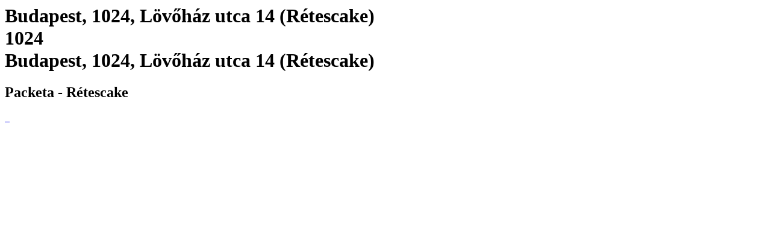

--- FILE ---
content_type: text/html; charset=utf-8
request_url: https://www.packeta.com/pick-up-points/budapest-1024-loev-haz-utca-14-retescake
body_size: 3402
content:

    <html>
      <html lang="en-EN">
      <head>
        <title>Budapest, 1024, Lövőház utca 14 (Rétescake) | Dispensing point - 
		    Packeta</title>
        <meta data-n-head="ssr" charset="utf-8">
        <meta data-n-head="ssr" name="viewport" content="width=device-width,initial-scale=1">
        <link data-n-head="ssr" rel="icon" type="image/x-icon" href="/favicon.ico">
        <link data-n-head="ssr" rel="icon" type="image/svg+xml" href="/favicon.svg">
        <link data-n-head="ssr" rel="preconnect" href="https://fonts.gstatic.com" crossorigin="true">
        <link data-n-head="ssr" rel="canonical" href="https://www.packeta.com/pick-up-points/budapest-1024-loev-haz-utca-14-retescake" crossorigin="true">
        <meta data-n-head="ssr" data-hid="description" name="description" content="The pick-up point is located in the II. district, on the corner of Lövőház street and Fény street.">
        <meta data-n-head="ssr" data-hid="twitter:title" name="twitter:title"
            content="Budapest, 1024, Lövőház utca 14 (Rétescake) | Dispensing point - 
		    Packeta">
        <meta data-n-head="ssr" data-hid="twitter:description" name="twitter:description"
            content="The pick-up point is located in the II. district, on the corner of Lövőház street and Fény street.">
        <meta data-n-head="ssr" data-hid="twitter:image" name="twitter:image"
            content="https://a.storyblok.com/f/107914/463x347/1f38e5f220/ilustrace-package-delivery.png">
        <meta data-n-head="ssr" data-hid="og:title" property="og:title"
            content="Budapest, 1024, Lövőház utca 14 (Rétescake) | Dispensing point - 
		    Packeta">
        <meta data-n-head="ssr" data-hid="og:description" property="og:description" content="The pick-up point is located in the II. district, on the corner of Lövőház street and Fény street.">
        <meta data-n-head="ssr" data-hid="og:image" property="og:image"
            content="https://a.storyblok.com/f/107914/463x347/1f38e5f220/ilustrace-package-delivery.png">
        <meta data-n-head="ssr" data-hid="og:image:secure_url" property="og:image:secure_url"
            content="https://a.storyblok.com/f/107914/463x347/1f38e5f220/ilustrace-package-delivery.png">
        <meta data-n-head="ssr" data-hid="i18n-og" property="og:locale" content="en-EN">
      </head>
      <body>
        <h1 class="h5">
          Budapest, 1024, Lövőház utca 14 (Rétescake)<br>
          1024<br>
          Budapest, 1024, Lövőház utca 14 (Rétescake)
        </h1>
        <h2>Packeta - Rétescake</h2><div data-v-67a9146b="" class="gallery"><a data-v-67a9146b="" href="https://files.packeta.com/points/normal/point_29155_0b68b0a4d2fc.jpg" target="_blank" class="gallery-item">
      <img data-v-67a9146b="" src="https://files.packeta.com/points/thumb/point_29155_0b68b0a4d2fc.jpg" alt="" class="img-fluid image"></a><a data-v-67a9146b="" href="https://files.packeta.com/points/normal/point_29155_ade02924dc67.jpg" target="_blank" class="gallery-item">
      <img data-v-67a9146b="" src="https://files.packeta.com/points/thumb/point_29155_ade02924dc67.jpg" alt="" class="img-fluid image"></a><a data-v-67a9146b="" href="https://files.packeta.com/points/normal/point_29155_03b4d79f6909.jpg" target="_blank" class="gallery-item">
      <img data-v-67a9146b="" src="https://files.packeta.com/points/thumb/point_29155_03b4d79f6909.jpg" alt="" class="img-fluid image"></a></div><div></div></div>
      </body>
    </html>
  